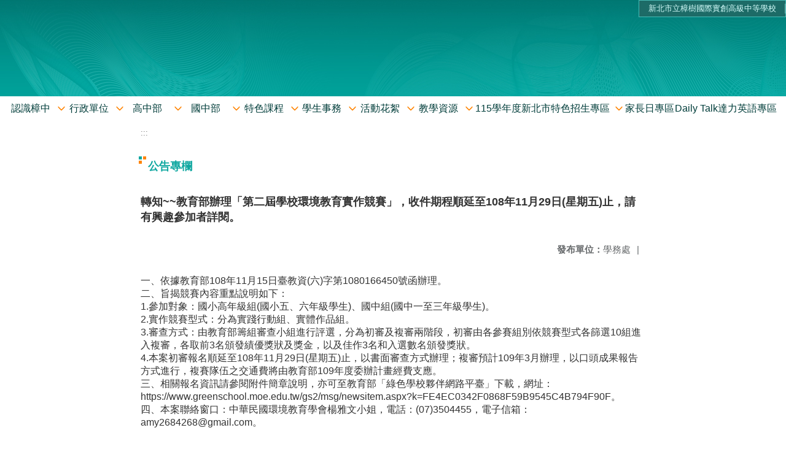

--- FILE ---
content_type: text/html; charset=utf-8
request_url: https://www.ctjhs.ntpc.edu.tw/nss/main/freeze/5abf2d62aa93092cee58ceb4/rnfIQtF1526461009202/5dd607bebaa2530a111bbb7e
body_size: 7491
content:
<!DOCTYPE html>
<html lang="zh-tw">
	<head>
		<meta charset="UTF-8">
		<meta name="viewport" content="width=device-width, initial-scale=1.0">
		<title>新北市立樟樹國際實創高級中等學校 - 公告專欄</title>
		
			<link rel="stylesheet" href="/pkg_nss/5b9f760852d28e08aed6f2a7/css/basic.css">
		
			<link rel="stylesheet" href="/pkg_nss/5b9f760852d28e08aed6f2a7/css/theme.css">
		
			<link rel="stylesheet" href="/pkg_nss/5b9f760852d28e08aed6f2a7/css/theme-ctjh.css">
		
		<meta name="keyword" content="轉知~~教育部辦理「第二屆學校環境教育實作競賽」，收件期程順延至108年11月29日(星期五)止，請有興趣參加者詳閱。,5afbe50fbb61e0066ec8112f,學務處,">
		<link rel="shortcut icon" type="image/png" href="/uploads/15371775826189U5lEtEw.png"/>
		
			<meta name="keyword" content="樟樹實中,樟樹國際實創,樟樹國際,樟樹國際實創高中,樟樹國際實中,樟樹國際實創高級中學">
		
			<meta name="description" content="新北市立樟樹國際實創高級中等學校（簡稱樟中），1998年8月正式成立，位於新北市汐止區基隆河畔。以紅、橙、綠三色為主軸，建立完善的學校視覺識別系統（Visual Identity System, VIS），校內建築、制服等各項證件旗幟皆以此三色構成。為落實在地技職教育及加強產學合作，於2017年8月改制為實驗性技術型高級中等學校暨完全中學，成為因應中華民國十二年國教實施後，第一所以技術型高中命名的學校，也是汐止區第二所市立高級中學。">
		
		
			<script src="/src/plugins/vue/vue.min.js" type="text/javascript" charset="utf-8"></script>
		
		<script type="text/javascript" src="/src/plugins/vue/vue-i18n.js" charset="utf-8"></script>
		<style>
			/*html overflow*/
			.htmldisplay{
				overflow-x: auto;
			}
			/*img*/
			.htmlimg{
				width: auto;
				height: auto;
				max-width: 100%;
			}
			.verticalfont.widthfont img,
			.htmldisplay img{
				width: auto;
				height: auto;
				max-width: 100%;
			}
			.verticalfont.widthfont table,
			.htmldisplay table{
				width: auto;
				height: auto;
				max-width: 100%;
			}
		</style>
	</head>
	<body class="theme-bg ct-row">
		<a class="focusable" tabindex="1" :title="移至網頁之主要內容區位置" href="#center">移至網頁之主要內容區位置</a>
		<div id="ct-content" class="top-space gd-xs12">
			<template>
				<!--header start-->
				<header>
					<a href="/nss/s/main/index" title="新北市立樟樹國際實創高級中等學校">新北市立樟樹國際實創高級中等學校</a>
				</header>
				<!--header end-->
				<!--theme start-->
				<div class="theme gd-xs12"> 
					<div class="logo">
						<a href="/nss/s/main/index" title="新北市立樟樹國際實創高級中等學校">
							<h1>
							
							<p>  </p>
							
							</h1>
						</a>
					</div>
				</div>
				<!--theme end-->
				<!--navbar start-->
			      <div class="gd-xs12 ct-row">
				    <nav class="navbar">
					  <label class="show-menu" onclick="showMenu()">
							<div title="展開" class="ct-hamburger">
								<svg xmlns="http://www.w3.org/2000/svg" viewBox="0 0 24 24">
									<path d="M2.016 5.484h19.969v2.016h-19.969v-2.016zM2.016 10.5h19.969v2.016h-19.969v-2.016zM2.016 15.516h19.969v1.969h-19.969v-1.969z"></path>
								</svg>
							</div>
					  </label>
					  <input type="checkbox" id="show-menu" role="button" title="展開">
					  <ul id="menu">
						
								
								<li>
								  
									<a href="/nss/s/main/subj" target="_blank">認識樟中</a>
								  
					
					<div class="navrwd">
					  <div class="navrwd-svg" @click.stop="openDrowdown('subj')" title="展開">
						<svg xmlns="http://www.w3.org/2000/svg" viewBox="0 0 92 92"><path d="M46,63c-1.1,0-2.1-0.4-2.9-1.2l-25-26c-1.5-1.6-1.5-4.1,0.1-5.7c1.6-1.5,4.1-1.5,5.7,0.1l22.1,23l22.1-23c1.5-1.6,4.1-1.6,5.7-0.1c1.6,1.5,1.6,4.1,0.1,5.7l-25,26C48.1,62.6,47.1,63,46,63z"/></svg>
					  </div>
					</div>
					
								  <ul class="menuhidden" :class="{'navbar-menu': focus==='subj'}">
										
											
												<li class="menu-mobile"><a href="/nss/s/main/a1" target="_blank">學校特色</a></li>
											
										
											
												<li class="menu-mobile"><a href="/nss/s/main/a8" target="_blank">學校願景</a></li>
											
										
											
												<li class="menu-mobile"><a href="/nss/s/main/a2" target="_blank">校史沿革</a></li>
											
										
											
												<li class="menu-mobile"><a href="/nss/s/main/a3" target="_blank">校徽</a></li>
											
										
											
												<li class="menu-mobile"><a href="/nss/s/main/a4" target="_blank">校歌</a></li>
											
										
											
												<li class="menu-mobile"><a href="/nss/s/main/a5" target="_blank">校內分機</a></li>
											
										
											
												<li class="menu-mobile"><a href="/nss/s/main/a6" target="_blank">交通資訊</a></li>
											
										
											
												<li class="menu-mobile"><a href="/nss/s/main/a7" target="_blank">校園景觀</a></li>
											
										
											
												<li class="menu-mobile"><a href="/nss/s/main/calendar" target="_blank">行事曆</a></li>
											
										
										<li class="menu-web">
											
											
												<a href="/nss/s/main/a1" target="_blank">學校特色</a>
											
										
											
												<a href="/nss/s/main/a8" target="_blank">學校願景</a>
											
										
											
												<a href="/nss/s/main/a2" target="_blank">校史沿革</a>
											
										
											
												<a href="/nss/s/main/a3" target="_blank">校徽</a>
											
										
											
												<a href="/nss/s/main/a4" target="_blank">校歌</a>
											
										
											
												<a href="/nss/s/main/a5" target="_blank">校內分機</a>
											
										
											
												<a href="/nss/s/main/a6" target="_blank">交通資訊</a>
											
										
											
												<a href="/nss/s/main/a7" target="_blank">校園景觀</a>
											
										
											
												<a href="/nss/s/main/calendar" target="_blank">行事曆</a>
											
										
										</li>
									</ul>
								</li>
								
						
								
								<li>
								  
									<a href="/nss/s/main/school003" target="_blank">行政單位</a>
								  
					
					<div class="navrwd">
					  <div class="navrwd-svg" @click.stop="openDrowdown('school003')" title="展開">
						<svg xmlns="http://www.w3.org/2000/svg" viewBox="0 0 92 92"><path d="M46,63c-1.1,0-2.1-0.4-2.9-1.2l-25-26c-1.5-1.6-1.5-4.1,0.1-5.7c1.6-1.5,4.1-1.5,5.7,0.1l22.1,23l22.1-23c1.5-1.6,4.1-1.6,5.7-0.1c1.6,1.5,1.6,4.1,0.1,5.7l-25,26C48.1,62.6,47.1,63,46,63z"/></svg>
					  </div>
					</div>
					
								  <ul class="menuhidden" :class="{'navbar-menu': focus==='school003'}">
										
											
												<li class="menu-mobile"><a href="/nss/s/main/b1" target="_blank">校長室</a></li>
											
										
											
												<li class="menu-mobile"><a href="/nss/s/main/b2" target="_blank">教務處</a></li>
											
										
											
												<li class="menu-mobile"><a href="/nss/s/main/b3" target="_blank">學務處</a></li>
											
										
											
												<li class="menu-mobile"><a href="/nss/s/main/b4" target="_blank">實習處</a></li>
											
										
											
												<li class="menu-mobile"><a href="/nss/s/main/b5" target="_blank">輔導處</a></li>
											
										
											
												<li class="menu-mobile"><a href="/nss/s/main/b6" target="_blank">總務處</a></li>
											
										
											
												<li class="menu-mobile"><a href="/nss/s/main/b7" target="_blank">人事室</a></li>
											
										
											
												<li class="menu-mobile"><a href="/nss/s/main/b8" target="_blank">會計室</a></li>
											
										
											
												<li class="menu-mobile"><a href="/nss/s/main/b9" target="_blank">圖書館</a></li>
											
										
											
												<li class="menu-mobile"><a href="/nss/s/main/b10" target="_blank">補校</a></li>
											
										
											
												<li class="menu-mobile"><a href="/nss/s/main/b11" target="_blank">(隱藏)法令規章</a></li>
											
										
											
												<li class="menu-mobile"><a href="/nss/s/main/teacherorg" target="_blank">教師會</a></li>
											
										
											
												<li class="menu-mobile"><a href="/nss/s/main/familyorg" target="_blank">家長會</a></li>
											
										
										<li class="menu-web">
											
											
												<a href="/nss/s/main/b1" target="_blank">校長室</a>
											
										
											
												<a href="/nss/s/main/b2" target="_blank">教務處</a>
											
										
											
												<a href="/nss/s/main/b3" target="_blank">學務處</a>
											
										
											
												<a href="/nss/s/main/b4" target="_blank">實習處</a>
											
										
											
												<a href="/nss/s/main/b5" target="_blank">輔導處</a>
											
										
											
												<a href="/nss/s/main/b6" target="_blank">總務處</a>
											
										
											
												<a href="/nss/s/main/b7" target="_blank">人事室</a>
											
										
											
												<a href="/nss/s/main/b8" target="_blank">會計室</a>
											
										
											
												<a href="/nss/s/main/b9" target="_blank">圖書館</a>
											
										
											
												<a href="/nss/s/main/b10" target="_blank">補校</a>
											
										
											
												<a href="/nss/s/main/b11" target="_blank">(隱藏)法令規章</a>
											
										
											
												<a href="/nss/s/main/teacherorg" target="_blank">教師會</a>
											
										
											
												<a href="/nss/s/main/familyorg" target="_blank">家長會</a>
											
										
										</li>
									</ul>
								</li>
								
						
								
								<li>
								  
									<a href="/nss/s/main/subj1" target="_blank">高中部</a>
								  
					
					<div class="navrwd">
					  <div class="navrwd-svg" @click.stop="openDrowdown('subj1')" title="展開">
						<svg xmlns="http://www.w3.org/2000/svg" viewBox="0 0 92 92"><path d="M46,63c-1.1,0-2.1-0.4-2.9-1.2l-25-26c-1.5-1.6-1.5-4.1,0.1-5.7c1.6-1.5,4.1-1.5,5.7,0.1l22.1,23l22.1-23c1.5-1.6,4.1-1.6,5.7-0.1c1.6,1.5,1.6,4.1,0.1,5.7l-25,26C48.1,62.6,47.1,63,46,63z"/></svg>
					  </div>
					</div>
					
								  <ul class="menuhidden" :class="{'navbar-menu': focus==='subj1'}">
										
											
												<li class="menu-mobile"><a href="/nss/s/main/ctjhsnew" target="_blank">高中部入學專區</a></li>
											
										
											
												<li class="menu-mobile"><a href="/nss/s/main/highschool" target="_blank">升學資訊(高中)</a></li>
											
										
											
												<li class="menu-mobile"><a href="/nss/s/main/c1" target="_blank">多媒體動畫科</a></li>
											
										
											
												<li class="menu-mobile"><a href="/nss/s/main/c2" target="_blank">流行服飾科</a></li>
											
										
											
												<li class="menu-mobile"><a href="/nss/s/main/c3" target="_blank">資訊科</a></li>
											
										
											
												<li class="menu-mobile"><a href="/nss/s/main/ctjhsnew1" target="_blank">高中入學專區</a></li>
											
										
										<li class="menu-web">
											
											
												<a href="/nss/s/main/ctjhsnew" target="_blank">高中部入學專區</a>
											
										
											
												<a href="/nss/s/main/highschool" target="_blank">升學資訊(高中)</a>
											
										
											
												<a href="/nss/s/main/c1" target="_blank">多媒體動畫科</a>
											
										
											
												<a href="/nss/s/main/c2" target="_blank">流行服飾科</a>
											
										
											
												<a href="/nss/s/main/c3" target="_blank">資訊科</a>
											
										
											
												<a href="/nss/s/main/ctjhsnew1" target="_blank">高中入學專區</a>
											
										
										</li>
									</ul>
								</li>
								
						
								
								<li>
								  
									<a href="/nss/s/main/junior1" target="_blank">國中部</a>
								  
					
					<div class="navrwd">
					  <div class="navrwd-svg" @click.stop="openDrowdown('junior1')" title="展開">
						<svg xmlns="http://www.w3.org/2000/svg" viewBox="0 0 92 92"><path d="M46,63c-1.1,0-2.1-0.4-2.9-1.2l-25-26c-1.5-1.6-1.5-4.1,0.1-5.7c1.6-1.5,4.1-1.5,5.7,0.1l22.1,23l22.1-23c1.5-1.6,4.1-1.6,5.7-0.1c1.6,1.5,1.6,4.1,0.1,5.7l-25,26C48.1,62.6,47.1,63,46,63z"/></svg>
					  </div>
					</div>
					
								  <ul class="menuhidden" :class="{'navbar-menu': focus==='junior1'}">
										
											
												<li class="menu-mobile"><a href="/nss/s/main/new" target="_blank">國中部入學專區</a></li>
											
										
											
												<li class="menu-mobile"><a href="/nss/s/main/junior" target="_blank">升學資訊(國中)</a></li>
											
										
											
												<li class="menu-mobile"><a href="https://www.facebook.com/%E6%A8%9F%E6%A8%B9%E8%B3%87%E5%84%AA-The-best-gift-300412530585632/" target="_blank">資優方案</a></li>
											
										
											
												<li class="menu-mobile"><a href="/nss/s/main/c43" target="_blank">雙語實驗</a></li>
											
										
											
												<li class="menu-mobile"><a href="/nss/s/main/c44" target="_blank">國際教育</a></li>
											
										
											
												<li class="menu-mobile"><a href="https://www.ctjhs.ntpc.edu.tw/nss/p/maker" target="_blank">自造教育及科技中心</a></li>
											
										
											
												<li class="menu-mobile"><a href="http://nss4.ctjhs.ntpc.edu.tw/nss/p/d3" target="_blank">職業試探中心</a></li>
											
										
											
												<li class="menu-mobile"><a href="/nss/s/main/c49" target="_blank">社團</a></li>
											
										
										<li class="menu-web">
											
											
												<a href="/nss/s/main/new" target="_blank">國中部入學專區</a>
											
										
											
												<a href="/nss/s/main/junior" target="_blank">升學資訊(國中)</a>
											
										
											
												<a href="https://www.facebook.com/%E6%A8%9F%E6%A8%B9%E8%B3%87%E5%84%AA-The-best-gift-300412530585632/" target="_blank">資優方案</a>
											
										
											
												<a href="/nss/s/main/c43" target="_blank">雙語實驗</a>
											
										
											
												<a href="/nss/s/main/c44" target="_blank">國際教育</a>
											
										
											
												<a href="https://www.ctjhs.ntpc.edu.tw/nss/p/maker" target="_blank">自造教育及科技中心</a>
											
										
											
												<a href="http://nss4.ctjhs.ntpc.edu.tw/nss/p/d3" target="_blank">職業試探中心</a>
											
										
											
												<a href="/nss/s/main/c49" target="_blank">社團</a>
											
										
										</li>
									</ul>
								</li>
								
						
								
						
								
								<li>
								  
									<a href="/nss/s/main/class" target="_blank">特色課程</a>
								  
					
					<div class="navrwd">
					  <div class="navrwd-svg" @click.stop="openDrowdown('class')" title="展開">
						<svg xmlns="http://www.w3.org/2000/svg" viewBox="0 0 92 92"><path d="M46,63c-1.1,0-2.1-0.4-2.9-1.2l-25-26c-1.5-1.6-1.5-4.1,0.1-5.7c1.6-1.5,4.1-1.5,5.7,0.1l22.1,23l22.1-23c1.5-1.6,4.1-1.6,5.7-0.1c1.6,1.5,1.6,4.1,0.1,5.7l-25,26C48.1,62.6,47.1,63,46,63z"/></svg>
					  </div>
					</div>
					
								  <ul class="menuhidden" :class="{'navbar-menu': focus==='class'}">
										
											
												<li class="menu-mobile"><a href="/nss/s/main/d1" target="_blank">創意潛能開發</a></li>
											
										
											
												<li class="menu-mobile"><a href="/nss/s/main/d2" target="_blank">國際教育</a></li>
											
										
											
												<li class="menu-mobile"><a href="/nss/s/main/d3" target="_blank">職業試探中心</a></li>
											
										
											
												<li class="menu-mobile"><a href="/nss/s/main/maker" target="_blank">自造教育及科技中心</a></li>
											
										
											
												<li class="menu-mobile"><a href="/nss/s/main/englicense" target="_blank">專業英文認證</a></li>
											
										
										<li class="menu-web">
											
											
												<a href="/nss/s/main/d1" target="_blank">創意潛能開發</a>
											
										
											
												<a href="/nss/s/main/d2" target="_blank">國際教育</a>
											
										
											
												<a href="/nss/s/main/d3" target="_blank">職業試探中心</a>
											
										
											
												<a href="/nss/s/main/maker" target="_blank">自造教育及科技中心</a>
											
										
											
												<a href="/nss/s/main/englicense" target="_blank">專業英文認證</a>
											
										
										</li>
									</ul>
								</li>
								
						
								
								<li>
								  
									<a href="/nss/s/main/student" target="_blank">學生事務</a>
								  
					
					<div class="navrwd">
					  <div class="navrwd-svg" @click.stop="openDrowdown('student')" title="展開">
						<svg xmlns="http://www.w3.org/2000/svg" viewBox="0 0 92 92"><path d="M46,63c-1.1,0-2.1-0.4-2.9-1.2l-25-26c-1.5-1.6-1.5-4.1,0.1-5.7c1.6-1.5,4.1-1.5,5.7,0.1l22.1,23l22.1-23c1.5-1.6,4.1-1.6,5.7-0.1c1.6,1.5,1.6,4.1,0.1,5.7l-25,26C48.1,62.6,47.1,63,46,63z"/></svg>
					  </div>
					</div>
					
								  <ul class="menuhidden" :class="{'navbar-menu': focus==='student'}">
										
											
												<li class="menu-mobile"><a href="/nss/s/main/esa1" target="_blank">校務行政帳號設定指引</a></li>
											
										
											
												<li class="menu-mobile"><a href="/nss/s/main/ntpcapp" target="_blank">新北校園通指引</a></li>
											
										
											
												<li class="menu-mobile"><a href="/nss/s/main/into02" target="_blank">新生入學專區</a></li>
											
										
											
												<li class="menu-mobile"><a href="/nss/s/main/https://esa.ntpc.edu.tw/" target="_blank">成績查詢</a></li>
											
										
											
												<li class="menu-mobile"><a href="/nss/s/main/scholarship" target="_blank">獎學金資訊</a></li>
											
										
											
												<li class="menu-mobile"><a href="/nss/s/main/rule" target="_blank">校規守則</a></li>
											
										
											
												<li class="menu-mobile"><a href="/nss/s/main/test" target="_blank">考試資訊</a></li>
											
										
											
												<li class="menu-mobile"><a href="/nss/s/main/rest" target="_blank">請假規範</a></li>
											
										
											
												<li class="menu-mobile"><a href="/nss/s/main/school1" target="_blank">轉出入學</a></li>
											
										
											
												<li class="menu-mobile"><a href="/nss/s/main/club" target="_blank">社團活動</a></li>
											
										
											
												<li class="menu-mobile"><a href="/nss/s/main/equiclass" target="_blank">設備及教室借用</a></li>
											
										
											
												<li class="menu-mobile"><a href="https://drive.google.com/file/d/1dPD5Ft-JuhSQ19ssAGH4g4TDr6FqxECa/view?usp=sharing" target="_blank">學生申訴制度</a></li>
											
										
										<li class="menu-web">
											
											
												<a href="/nss/s/main/esa1" target="_blank">校務行政帳號設定指引</a>
											
										
											
												<a href="/nss/s/main/ntpcapp" target="_blank">新北校園通指引</a>
											
										
											
												<a href="/nss/s/main/into02" target="_blank">新生入學專區</a>
											
										
											
												<a href="/nss/s/main/https://esa.ntpc.edu.tw/" target="_blank">成績查詢</a>
											
										
											
												<a href="/nss/s/main/scholarship" target="_blank">獎學金資訊</a>
											
										
											
												<a href="/nss/s/main/rule" target="_blank">校規守則</a>
											
										
											
												<a href="/nss/s/main/test" target="_blank">考試資訊</a>
											
										
											
												<a href="/nss/s/main/rest" target="_blank">請假規範</a>
											
										
											
												<a href="/nss/s/main/school1" target="_blank">轉出入學</a>
											
										
											
												<a href="/nss/s/main/club" target="_blank">社團活動</a>
											
										
											
												<a href="/nss/s/main/equiclass" target="_blank">設備及教室借用</a>
											
										
											
												<a href="https://drive.google.com/file/d/1dPD5Ft-JuhSQ19ssAGH4g4TDr6FqxECa/view?usp=sharing" target="_blank">學生申訴制度</a>
											
										
										</li>
									</ul>
								</li>
								
						
								
								<li>
								  
									<a href="http://www.ctjhs.ntpc.edu.tw/nss/p/film" target="_blank">活動花絮</a>
								  
					
					<div class="navrwd">
					  <div class="navrwd-svg" @click.stop="openDrowdown('http://www.ctjhs.ntpc.edu.tw/nss/p/film')" title="展開">
						<svg xmlns="http://www.w3.org/2000/svg" viewBox="0 0 92 92"><path d="M46,63c-1.1,0-2.1-0.4-2.9-1.2l-25-26c-1.5-1.6-1.5-4.1,0.1-5.7c1.6-1.5,4.1-1.5,5.7,0.1l22.1,23l22.1-23c1.5-1.6,4.1-1.6,5.7-0.1c1.6,1.5,1.6,4.1,0.1,5.7l-25,26C48.1,62.6,47.1,63,46,63z"/></svg>
					  </div>
					</div>
					
								  <ul class="menuhidden" :class="{'navbar-menu': focus==='http://www.ctjhs.ntpc.edu.tw/nss/p/film'}">
										
											
												<li class="menu-mobile"><a href="/nss/s/main/film" target="_blank">影片紀錄</a></li>
											
										
											
												<li class="menu-mobile"><a href="/nss/s/main/Albums" target="_blank">活動照片</a></li>
											
										
											
												<li class="menu-mobile"><a href="/nss/s/main/beauty108" target="_blank">108鬥艷時尚伸展台</a></li>
											
										
											
												<li class="menu-mobile"><a href="/nss/s/main/doyen" target="_blank">107鬥艷競賽</a></li>
											
										
										<li class="menu-web">
											
											
												<a href="/nss/s/main/film" target="_blank">影片紀錄</a>
											
										
											
												<a href="/nss/s/main/Albums" target="_blank">活動照片</a>
											
										
											
												<a href="/nss/s/main/beauty108" target="_blank">108鬥艷時尚伸展台</a>
											
										
											
												<a href="/nss/s/main/doyen" target="_blank">107鬥艷競賽</a>
											
										
										</li>
									</ul>
								</li>
								
						
								
								<li>
								  
									<a href="/nss/s/main/cvlearn" target="_blank">教學資源</a>
								  
					
					<div class="navrwd">
					  <div class="navrwd-svg" @click.stop="openDrowdown('cvlearn')" title="展開">
						<svg xmlns="http://www.w3.org/2000/svg" viewBox="0 0 92 92"><path d="M46,63c-1.1,0-2.1-0.4-2.9-1.2l-25-26c-1.5-1.6-1.5-4.1,0.1-5.7c1.6-1.5,4.1-1.5,5.7,0.1l22.1,23l22.1-23c1.5-1.6,4.1-1.6,5.7-0.1c1.6,1.5,1.6,4.1,0.1,5.7l-25,26C48.1,62.6,47.1,63,46,63z"/></svg>
					  </div>
					</div>
					
								  <ul class="menuhidden" :class="{'navbar-menu': focus==='cvlearn'}">
										
											
												<li class="menu-mobile"><a href="/nss/s/main/bilingo" target="_blank">雙語教學指引</a></li>
											
										
											
												<li class="menu-mobile"><a href="/nss/s/main/livemeet" target="_blank">線上教學指引</a></li>
											
										
											
												<li class="menu-mobile"><a href="/nss/s/main/cvlearn01" target="_blank">線上學習平台</a></li>
											
										
											
												<li class="menu-mobile"><a href="/nss/s/main/pts" target="_blank">新北市親師生平台</a></li>
											
										
											
												<li class="menu-mobile"><a href="/nss/s/main/cvlearn02" target="_blank">線上教學工具</a></li>
											
										
											
												<li class="menu-mobile"><a href="https://drive.google.com/file/d/1a9-LAfxqIXDeZBndSFck9yd_Eyb_n0hZ/view?usp=sharing" target="_blank">復課後補課實施計畫</a></li>
											
										
											
												<li class="menu-mobile"><a href="https://drive.google.com/drive/folders/1EF5c1GrfLs58vfN_1dkVbv4emzQZ8_r7?usp=sharing" target="_blank">線上自主學習(高中)</a></li>
											
										
											
												<li class="menu-mobile"><a href="https://drive.google.com/drive/folders/1sRFYarjNV1XTkQ0dnBX4hsha74UicwP0?usp=sharing" target="_blank">線上自主學習(國中)</a></li>
											
										
											
												<li class="menu-mobile"><a href="https://drive.google.com/drive/folders/1kpekqyKxMnvza1-qT3EQXvdLO12X5318" target="_blank">線上自主學習(補校)</a></li>
											
										
											
												<li class="menu-mobile"><a href="https://www.ctjhs.ntpc.edu.tw/%E7%B7%9A%E4%B8%8A%E8%87%AA%E4%B8%BB%E5%AD%B8%E7%BF%92/%E7%B7%9A%E4%B8%8A%E8%87%AA%E4%B8%BB%E5%AD%B8%E7%BF%92%E6%93%8D%E4%BD%9C%E6%B5%81%E7%A8%8B%E7%AF%84%E4%BE%8B" target="_blank">線上自主學習操作流程</a></li>
											
										
										<li class="menu-web">
											
											
												<a href="/nss/s/main/bilingo" target="_blank">雙語教學指引</a>
											
										
											
												<a href="/nss/s/main/livemeet" target="_blank">線上教學指引</a>
											
										
											
												<a href="/nss/s/main/cvlearn01" target="_blank">線上學習平台</a>
											
										
											
												<a href="/nss/s/main/pts" target="_blank">新北市親師生平台</a>
											
										
											
												<a href="/nss/s/main/cvlearn02" target="_blank">線上教學工具</a>
											
										
											
												<a href="https://drive.google.com/file/d/1a9-LAfxqIXDeZBndSFck9yd_Eyb_n0hZ/view?usp=sharing" target="_blank">復課後補課實施計畫</a>
											
										
											
												<a href="https://drive.google.com/drive/folders/1EF5c1GrfLs58vfN_1dkVbv4emzQZ8_r7?usp=sharing" target="_blank">線上自主學習(高中)</a>
											
										
											
												<a href="https://drive.google.com/drive/folders/1sRFYarjNV1XTkQ0dnBX4hsha74UicwP0?usp=sharing" target="_blank">線上自主學習(國中)</a>
											
										
											
												<a href="https://drive.google.com/drive/folders/1kpekqyKxMnvza1-qT3EQXvdLO12X5318" target="_blank">線上自主學習(補校)</a>
											
										
											
												<a href="https://www.ctjhs.ntpc.edu.tw/%E7%B7%9A%E4%B8%8A%E8%87%AA%E4%B8%BB%E5%AD%B8%E7%BF%92/%E7%B7%9A%E4%B8%8A%E8%87%AA%E4%B8%BB%E5%AD%B8%E7%BF%92%E6%93%8D%E4%BD%9C%E6%B5%81%E7%A8%8B%E7%AF%84%E4%BE%8B" target="_blank">線上自主學習操作流程</a>
											
										
										</li>
									</ul>
								</li>
								
						
								
								<li>
								  
									<a href="/nss/s/main/112inter" target="_blank">115學年度新北市特色招生專區</a>
								  
					
					<div class="navrwd">
					  <div class="navrwd-svg" @click.stop="openDrowdown('112inter')" title="展開">
						<svg xmlns="http://www.w3.org/2000/svg" viewBox="0 0 92 92"><path d="M46,63c-1.1,0-2.1-0.4-2.9-1.2l-25-26c-1.5-1.6-1.5-4.1,0.1-5.7c1.6-1.5,4.1-1.5,5.7,0.1l22.1,23l22.1-23c1.5-1.6,4.1-1.6,5.7-0.1c1.6,1.5,1.6,4.1,0.1,5.7l-25,26C48.1,62.6,47.1,63,46,63z"/></svg>
					  </div>
					</div>
					
								  <ul class="menuhidden" :class="{'navbar-menu': focus==='112inter'}">
										
											
												<li class="menu-mobile"><a href="/nss/s/main/112sinter01" target="_blank">特色招生訊息公告區</a></li>
											
										
										<li class="menu-web">
											
											
												<a href="/nss/s/main/112sinter01" target="_blank">特色招生訊息公告區</a>
											
										
										</li>
									</ul>
								</li>
								
						
								
								<li>
								  
									<a href="/nss/s/main/family1092" target="_blank">家長日專區</a>
								  
					
								  <ul class="menuhidden" :class="{'navbar-menu': focus==='family1092'}">
										
										<li class="menu-web">
											
										</li>
									</ul>
								</li>
								
						
								
						
								
						
								
						
								
						
								
						
								
						
								
						
								
						
								
								<li>
								  
									<a href="/nss/s/main/dailytalk" target="_blank">Daily Talk達力英語專區</a>
								  
					
								  <ul class="menuhidden" :class="{'navbar-menu': focus==='dailytalk'}">
										
										<li class="menu-web">
											
										</li>
									</ul>
								</li>
								
						
					  </ul>
			        </nav>
			      </div>
				<!--navbar end-->
				<!--breadcrumb start-->
				<div class="gd-xs8 gd-offset-xs2 ct-row">
					<nav aria-label="breadcrumb">
						<ol class="breadcrumb">
							<li class="breadcrumb-item"><a href="#center" accesskey="C" id="center" title="中間主選單連結區">:::</a></li>
						</ol>
					</nav>
				</div>
				<!--breadcrumb end-->	
				<!--main start-->
				<!--main_top-->
				<div id="main_top">
					<div class="ct-row">
					</div>
				</div>
				<!--main_top end-->
				<!--main_middle-->
				<div id="main_middle" style="min-height: 500px;">
					<div class="gd-sm8 gd-xs8 gd-offset-xs2 edit-focus">
						<div class="ct-row module">
							<h2 class="module-title module-title-bg">公告專欄</h2>
							<div class="module-content">
								<div class="ct-row gd-lg12" id="noticeview_to_print">
									
									<h3 class="font-bold notice_titlebg m-b-md">轉知~~教育部辦理「第二屆學校環境教育實作競賽」，收件期程順延至108年11月29日(星期五)止，請有興趣參加者詳閱。</h3>
									
									<div class="ct-row m-b">
										
										
										<p class="float-r text-secondary" style="font-size: 0.95em;">
											<span class="font-bold">{{ $t('FEZ002') }}</span>學務處<span class="m-l m-r">|</span>
										</p>
										
									</div>
									<div class="htmldisplay">
										<p class="editfont"><div>一、依據教育部108年11月15日臺教資(六)字第1080166450號函辦理。</div><div>二、旨揭競賽內容重點說明如下：</div><div>1.參加對象：國小高年級組(國小五、六年級學生)、國中組(國中一至三年級學生)。</div><div>2.實作競賽型式：分為實踐行動組、實體作品組。</div><div>3.審查方式：由教育部籌組審查小組進行評選，分為初審及複審兩階段，初審由各參賽組別依競賽型式各篩選10組進入複審，各取前3名頒發績優獎狀及獎金，以及佳作3名和入選數名頒發獎狀。</div><div>4.本案初審報名順延至108年11月29日(星期五)止，以書面審查方式辦理；複審預計109年3月辦理，以口頭成果報告方式進行，複賽隊伍之交通費將由教育部109年度委辦計畫經費支應。</div><div>三、相關報名資訊請參閱附件簡章說明，亦可至教育部「綠色學校夥伴網路平臺」下載，網址：https://www.greenschool.moe.edu.tw/gs2/msg/newsitem.aspx?k=FE4EC0342F0868F59B9545C4B794F90F。</div><div>四、本案聯絡窗口：中華民國環境教育學會楊雅文小姐，電話：(07)3504455，電子信箱：amy2684268@gmail.com。</div></p>
									</div>
									<hr>
									<div class="m-b">
										
										<p class="font-bold">{{ $t('FEZ012') }}</p>
										
										<button class="ct-btn btn-Muted m-l m-b-xs" tabindex="-1">
											<a href="/uploads/15743077743109dFo0Ay4.pdf" target="_blank">
												<span class="noticespan" style="font-size: 0.85rem;color: #555;letter-spacing: 0.03em;">
													<svg style="width: 19px; height: 19px; fill: #888888; margin: 2px 2px -4px 0px;" xmlns="http://www.w3.org/2000/svg" viewBox="0 0 24 24" width="24" height="24"><path d="M16.5 6v11.5c0 2.21-1.79 4-4 4s-4-1.79-4-4V5c0-1.38 1.12-2.5 2.5-2.5s2.5 1.12 2.5 2.5v10.5c0 .55-.45 1-1 1s-1-.45-1-1V6H10v9.5c0 1.38 1.12 2.5 2.5 2.5s2.5-1.12 2.5-2.5V5c0-2.21-1.79-4-4-4S7 2.79 7 5v12.5c0 3.04 2.46 5.5 5.5 5.5s5.5-2.46 5.5-5.5V6h-1.5z"></path> <path d="M0 0h24v24H0z" fill="none"></path></svg>
													環境教育實作競賽 簡章.pdf
												</span>
											</a>
										</button>
										
										
									</div>	
									<div class="m-b">
										
										<p class="font-bold">{{ $t('FEZ013') }}</p>
										
										<button class="ct-btn btn-Muted m-l m-b-xs">
											<a style="color: #555;" href="https://www.greenschool.moe.edu.tw/gs2/msg/newsitem.aspx?k=FE4EC0342F0868F59B9545C4B794F90F" class="m-l m-r noticespan" :title="$t('noticeView.linkTag')" target="_blank">
												<svg style="width: 16px; height: 16px; fill: #888888; margin: 2px 2px -4px 0px;" version="1.1" xmlns="http://www.w3.org/2000/svg" width="32" height="32" viewBox="0 0 32 32"><path d="M13.757 19.868c-0.416 0-0.832-0.159-1.149-0.476-2.973-2.973-2.973-7.81 0-10.783l6-6c1.44-1.44 3.355-2.233 5.392-2.233s3.951 0.793 5.392 2.233c2.973 2.973 2.973 7.81 0 10.783l-2.743 2.743c-0.635 0.635-1.663 0.635-2.298 0s-0.635-1.663 0-2.298l2.743-2.743c1.706-1.706 1.706-4.481 0-6.187-0.826-0.826-1.925-1.281-3.094-1.281s-2.267 0.455-3.094 1.281l-6 6c-1.706 1.706-1.706 4.481 0 6.187 0.635 0.635 0.635 1.663 0 2.298-0.317 0.317-0.733 0.476-1.149 0.476z"></path><path d="M8 31.625c-2.037 0-3.952-0.793-5.392-2.233-2.973-2.973-2.973-7.81 0-10.783l2.743-2.743c0.635-0.635 1.664-0.635 2.298 0s0.635 1.663 0 2.298l-2.743 2.743c-1.706 1.706-1.706 4.481 0 6.187 0.826 0.826 1.925 1.281 3.094 1.281s2.267-0.455 3.094-1.281l6-6c1.706-1.706 1.706-4.481 0-6.187-0.635-0.635-0.635-1.663 0-2.298s1.663-0.635 2.298 0c2.973 2.973 2.973 7.81 0 10.783l-6 6c-1.44 1.44-3.355 2.233-5.392 2.233z"></path></svg>
												綠色學校夥伴網路平臺
											</a>
										</button>
										
										
									</div>
									<hr>
									<div class="ct-row">
										
										<p class="float-r text-secondary" style="font-size: 0.95rem;">
											<span class="font-bold">{{ $t('FEZ003') }}</span>2019-11-21
										</p>
										
										
										<p class="float-r text-secondary" style="font-size: 0.95rem;">
											<span class="font-bold">{{ $t('FEZ014') }}</span>2019-12-21<span class="m-l m-r">|</span>
										</p>
										
										
										<p class="float-r text-secondary" style="font-size: 0.95rem;">
											<span class="font-bold">{{ $t('FEZ005') }}</span>502<span class="m-l m-r">|</span>
										</p>
									</div>
								</div>
							</div>
						</div>
					</div>
				</div>
				<!--main_middle end--> 
				<!--footer start-->
				
				<footer class="footerbg gd-xs12">
					<div class="connect ct-row">
						<div class="gd-md9 gd-sm8">
							<div class="text">
								<li >新北市立樟樹國際實創高級中等學校</li>
								<li class="line-block p-r-xs">新北市汐止區樟樹二路135號</li>
								<li class="line-block" ></li>
								<li >
									<div class="line-block p-r title">{{ $t('FEZ006') }}</div>
									<div class="line-block p-r-xs" >02-26430686</div>|
									<div class="line-block p-l-xs" ></div>
								</li>
								<li >
									<div class="line-block p-r title">{{ $t('FEZ007') }}</div>
									<div class="line-block p-r-sm">02-26488109、86461452</div>
								</li>
								<li >
									<div class="line-block p-r title">{{ $t('FEZ008') }}</div>
									<div class="line-block"></div>
								</li>
							</div>
						</div>
						<div class="gd-md3 gd-sm4 text">
							<li>
								<div  class="freego">
									
								</div>
							</li>
							<li>
								<div class="line-block p-r-xs">{{ $t('FEZ009') }}</div>
								<div class="line-block">2025-06-17</div>
							</li>
							<li>
								<div class="line-block p-r-xs">{{ $t('FEZ010') }}</div>
								<div class="line-block">9128956</div>
							</li>
							<li>
								<div class="line-block  p-r-xs">{{ $t('FEZ011') }}</div>
								<div class="line-block">9144</div>
							</li>
						</div>
					</div>
					<div class="copyright">2018【樟樹國際實創高級中等學校】All Rights Reserved</div>
				</footer>
				
				<!--footer end-->
			</template>
		</div>
		<script type="text/javascript">
			const i18n = new VueI18n({
				locale: 'zh-tw',
				messages: {
					'zh-cn': {
						FEZ001: 'announce:',
						FEZ002: 'anno unit:',
						FEZ003: 'anno date:',
						FEZ004: 'last update:',
						FEZ005: 'click rate:',
						FEZ006: 'Tel',
						FEZ007: 'Fax',
						FEZ008: 'E-Mail',
						FEZ009: 'Updated',
						FEZ010: 'Total views',
						FEZ011: 'Today visitor',
						FEZ012: 'attachment',
						FEZ013: 'links',
						FEZ014: 'Release date:',
					},
					'zh-tw': {
						FEZ001: '發布人：',
						FEZ002: '發布單位：',
						FEZ003: '發佈日期：',
						FEZ004: '最後更新日期：',
						FEZ005: '點擊率：',
						FEZ006: '聯絡電話',
						FEZ007: '傳真',
						FEZ008: '電子信箱',
						FEZ009: '最後更新',
						FEZ010: '總瀏覽人次',
						FEZ011: '今日瀏覽人次',
						FEZ012: '相關附件',
						FEZ013: '相關連結',
						FEZ014: '下架日期：',
					},
					'en': {
						FEZ001: '发布人：',
						FEZ002: '发布单位：',
						FEZ003: '发布日期：',
						FEZ004: '最后更新日期：',
						FEZ005: '点击率：',
						FEZ006: '联络电话',
						FEZ007: '传真',
						FEZ008: '电子信箱',
						FEZ009: '最后更新',
						FEZ010: '总浏览人次',
						FEZ011: '今日浏览人次',
						FEZ012: '相关附件',
						FEZ013: '相关连结',
						FEZ014: '下架日期：',
					},
				}
			});
			new Vue({
				i18n,
				data(){return {
          focus: ''
        }},
        methods: {
          openDrowdown: function (name) {
            var v = this.focus
            if (v === name) {
              this.focus = '';
            } else {
              this.focus = name;
            }
          }
        }
			}).$mount('#ct-content');
			
			function showMenu(){
				
				if(document.getElementById('menu').style.display == "none"){
					document.getElementById('menu').style.display="flex";
				}else{
					document.getElementById('menu').style.display="none";
				}
			}
		</script>
	</body>
</html>

--- FILE ---
content_type: text/css; charset=UTF-8
request_url: https://www.ctjhs.ntpc.edu.tw/pkg_nss/5b9f760852d28e08aed6f2a7/css/theme.css
body_size: 2852
content:
@charset "utf-8";
/**************************************************
= theme
********************/
body { margin: 0; padding: 0;}

/*theme-bg 背景色*/
.theme-bg { background: #ffffff;}

/*module*/
.center-module-bg{}

/**************************************************
= header 上方登入選單
********************/
header { position: absolute !important; top: 0; right:0px; z-index: 1; vertical-align: middle; text-align: right; font-size: .8rem;}
header,
header a,
header button,
header .dropdown-content a { color: #333;}
header > a,
header > div { display: inline-block; position: relative; padding: 5px 15px; line-height: 1.3em; cursor: pointer; -moz-transition: all 200ms ease-in; -webkit-transition: all 200ms ease-in; -o-transition: all 200ms ease-in; transition: all 200ms ease-in;}
header > a::before { content: ""; position: absolute; top: 5px; bottom: 5px; right: 0; width: 1px; opacity: 0.5;}

header a,
header button,
header button:active,
header button:hover,
header button:focus { text-decoration: none; border: none;}
header .dropbtn { padding: 0; background: none; border: none; cursor: pointer;}

header .dropdown { display: inline-block; position: relative;}
header .dropdown i { padding: 0 0 0 7px;}
header svg { width: 1.2em; height: 1.2em; vertical-align: middle; opacity: 0.5;}
header .dropdown svg { width: 1em; height: 1.2em; margin-left: 5px; vertical-align: middle;}
header .dropdown-content { display: none; position: absolute; left: -5px; z-index: 1; min-width: 90px; margin-top: 5px; }
header .dropdown-content a { display: block; padding: 5px; text-align: center; text-decoration: none;}
header .dropdown-content a:hover { background-color: rgba(0,0,0,0.05);}
header .dropdown:hover .dropdown-content { display: block;}
header .dropdown.active .dropdown-content { display: block!important;}

header .fontsize { display: inline-block; padding-left: 0px; padding-right: 0; cursor: default;}
header .fontsize button { margin: 0 2px; width:24px;height:23px; line-height: 1.2em; letter-spacing: 0em; font-weight: 600; background-color: inherit; border: 1px solid #333; border-radius: 2px; opacity: 0.5; cursor: pointer;}
header .fontsize button:hover { opacity: 1;}

@media screen and (max-width: 767px) {
header { right: 0;}
header > a,
header > div { padding-left: 10px; padding-right: 10px;}
header .dropdown-content { left: auto; right: 5px;}
header .fontsize { display: none;}
}

/**************************************************
= theme 上方主圖
********************/
.theme { height: 157px; width: 100%;}
.theme::before { content: ""; display: block; position: absolute; top: 0; bottom: 0; left: 0; right: 0; background-image: url(../img/headerbg.jpg); background-repeat: no-repeat; background-position:left top;}
.logo {  margin: 0 auto;  display: -webkit-box !important;  display: -ms-flexbox !important; display: flex !important; -webkit-box-align: center !important; -ms-flex-align: center !important; align-items: center !important; font-size: 2rem; color: inherit; max-width: 1480px;}
.logo img { position: relative; max-width: 300px; height: auto; margin-left: 0px;}
.logo a{ z-index:1; color:#ffffff;}

@media (max-width: 1480px) and (min-width: 992px){
.logo img {  margin: 0px auto 10px 50px;}
}
@media (max-width: 991px) and (min-width: 768px){
.logo img {  margin: 15px auto 10px 50px; max-width: 140px;}
}

@media (max-width: 767px) {
.theme { height:120px;}
.logo img {  max-width: 100px; margin: 15px auto 10px 30px;}
}
@media (max-width: 520px) {
.logo { font-size: 1.6rem;margin: 0;}
.logo a { margin: 0 auto;}
.logo img { margin: 15px auto;}
}

/**************************************************
= navbar 橫式選單
********************/
/*.navbar li a { height: 45px; }
.navbar ul{ max-width: 1600px; justify-content: center;}*/
.navbar li ul li a{ line-height: 2.2em; display:block;}
.navbar ul li ul{ display: block; visibility:hidden; opacity:0; width: 0; text-align: center; background: #ffffff; }
.navbar ul li:hover ul, 
.navbar ul li a.active+.navrwd+.menuhidden, 
.navbar ul li a.active:hover+.navrwd+.menuhidden, 
.navbar ul li.navbar-item.active a:focus+.navrwd+.menuhidden, 
.navbar ul li.navbar-item.active a:active+.navrwd+.menuhidden{ display: table; max-width:200px; visibility: visible; opacity:1; -webkit-transition: all 0.3s ease-in-out; -o-transition: all 0.3s ease-in-out; transition: all 0.3s ease-in-out;}
.navbar ul li ul.noItem,
.navbar ul li a.active+.navrwd+.menuhidden.noItem,
.navbar ul li a.active:hover+.navrwd+.menuhidden.noItem,
.navbar ul li.navbar-item.active a:focus+.navrwd+.menuhidden.noItem,
.navbar ul li.navbar-item.active a:active+.navrwd+.menuhidden.noItem{ background: transparent; display: none;}
.navbar ul li a:hover+.navrwd+.menuhidden, .navbar .menuhidden:hover{ display: table;}
.navbar .menu-web{ display: block;}
.navbar .menu-web a:last-child{ border-bottom: none;}
.navbar .menu-mobile{ display: none;}
.navbar ul li ul.menuhidden.overflowRight { right: 0;}

@media screen and (max-width: 767px) {
.navbar ul li ul{ display: none; visibility: visible; opacity:1;}
.navbar ul li:hover ul{ height: auto; visibility: visible; opacity:1; padding: 0px;}
.navbar ul li:hover ul, 
.navbar ul li a.active+.navrwd+.menuhidden, 
.navbar ul li a.active:hover+.navrwd+.menuhidden, 
.navbar ul li.navbar-item.active a:focus+.navrwd+.menuhidden, 
.navbar ul li.navbar-item.active a:active+.navrwd+.menuhidden{ display: inline;}
.navbar .menu-web{ display: none;}
.navbar .menu-mobile{ display: block;}
}

/**************************************************
= breadcrumb 麵包屑
********************/
.breadcrumb { position: relative; font-size: 0.8rem;}

/**************************************************
= footer 最下方聯絡資訊
********************/
.footerbg { position: relative; margin: 20px 0 0; padding: 0; line-height: 1.6em; font-size: 0.9rem; background-color: #a3e5e3;min-height: 300px; height: auto;}
.footerbg::after { content: ""; display: block; clear: both;}
.footerbg,
.footerbg a { color: #0d6566;}
.footerbg img { margin: 0; padding: 0;}
.footerbg .connect { max-width: 1480px; margin: auto; list-style: none;}
.footerbg .connect .freego { padding: 5px 0;}
.footerbg .connect .footername{ padding-left: 20px;}
.footerbg .connect .text { padding-left: 20px; font-size: 1rem; line-height: 1.8rem;}
.footerbg .connect-links { text-decoration: underline; font-size: 0.9rem;}
.footerbg .connect-links:hover { text-decoration: none;}
.footerbg .copyright {   padding: 5px 15px; letter-spacing: 0.01rem; font-size: 0.8rem; color: rgba(255, 255, 255, 0.6);  background-color: #0d6566;}
.footername h1{ font-size: 1.3rem; margin: 10px 0 0;letter-spacing: 0.1rem; font-weight: 600;}
.footername h2{font-size: 0.96rem; margin: 10px 0; letter-spacing: 0.08rem;  font-weight: 600;}	
.footerbg .connect-explorer{ font-size: 0.9rem; line-height: 1.8rem;    padding-left: 20px;}
.footerbg .connect>.connect-bg>.text { padding-left:0;}
@media (max-width: 1199px){
.footerbg .connect .text {padding-top: 10px;}
.footerbg .connect>.connect-bg>.text { padding-top: 0px;}
.footerbg .copyright{ position: relative;}
}
@media (max-width:520px){
.footerbg .footer-center{ display: none;}
}
/**************************************************
= module title 模組標題
********************/
.module-title { color: #0d6566; font-weight: 600; height: 40px; padding-top: 8px; font-size: 1.1rem;}
.module-title-bg { padding-left: 35px;}

/**************************************************
= tab頁簽
********************/
.nav-tabs .nav-link.disabled,
.nav-pills .nav-link.disabled { color: #868e96 !important; background-color: transparent !important; border-color: transparent !important; cursor: not-allowed;}
.ct-dropdown-toggle::after { display: inline-block; width: 0; height: 0; margin-left: 0.255em; vertical-align: 0.255em; content: ""; border-top: 0.3em solid; border-right: 0.3em solid transparent; border-bottom: 0; border-left: 0.3em solid transparent;}
.ct-dropdown-menu { position: absolute; top: 100%; left: 0; z-index: 1000; display: none; float: left; min-width: 10rem; padding: 0; margin: 0.125rem 0 0; font-size: 1rem; color: #212529; text-align: left; list-style: none; background-color: #fff; background-clip: padding-box; border: 1px solid rgba(43, 179, 177, 0.5); border-radius: 0.25rem;}
.ct-dropdown-item { display: block; width: 100%; padding: 3px 1.5rem; clear: both; font-weight: 400; color: #292b2c; text-align: inherit; white-space: nowrap; background: 0 0; border: 0;}
.ct-dropdown-item:focus,
.ct-dropdown-item:hover { color: #4670bb; text-decoration: none; background-color: #e9f9f9;}

/**************************************************
= table表格
********************/
.ct-table { width: 100%; max-width: 100%; margin-bottom: 1rem; background-color: transparent;}
.ct-table th,
.ct-table td { padding: 0.75rem; vertical-align: top; border-top: 1px solid #ddd;}
.ct-table thead th { vertical-align: bottom; border-bottom: 1px solid #2bb3b1;}
.ct-table tbody + tbody { border-top: 2px solid #ddd;}
.table-striped tbody tr:nth-of-type(odd) { background-color: #f8f9fa;}
.table-bordered { border: 1px solid #e9ecef;}
.table-bordered th,
.table-bordered td { border: 1px solid #ddd;}
.table-bordered thead th,
.subpage .table-bordered thead td { border-bottom-width: 1px;}
.table-hover tbody tr:hover { background-color: #e9f9f9;}
.table-sm th,
.subpage .table-sm td { padding: 0.3rem;}

@media only screen and (max-width: 575px) {
.table-responsive .ct-table td::before,
.table-responsive .ct-table th::before { color: #2bb3b1;}
}

/**************************************************
= nav-Vertical 直式選單
********************/
.nav-Vertical ul { list-style: none; margin: 0; padding: 0;}
.nav-Vertical ul li .sub-menu-item { display: block; padding: 10px 15px;text-decoration: none; border-bottom: 1px solid #86ceca; -webkit-transition: 0.2s linear; -moz-transition: 0.2s linear; -ms-transition: 0.2s linear; -o-transition: 0.2s linear; transition: 0.2s linear; cursor: pointer;}
.nav-Vertical ul li .sub-menu-item a{ color: #0d6566;}
.nav-Vertical ul li .menu-arrow svg { fill: #0d6566; width: 1rem; height: 1rem;}
.nav-Vertical ul li .menu-arrow:hover svg { fill: #fff;}
.nav-Vertical ul li ul li .sub-menu-item { border-left: 4px solid transparent; padding: 10px 15px 10px 20px;}
.nav-Vertical ul li ul li ul li .sub-menu-item { background-color: #eefefd; border-left: 4px solid transparent; padding: 10px 20px 10px 30px;}
.nav-Vertical ul li ul li .sub-menu-item:hover,
.nav-Vertical ul li ul li ul li .sub-menu-item:hover { border-left: 4px solid #0d6566;}

/**************************************************
= sitemap 導覽頁
********************/
.ct-sitemap li { list-style: none;}
.sitemap-title {color: #fff; padding-left: 15px; font-weight: bold;}
.sitemap-title span { line-height: 25px; padding: 0 8px 0 0;}
.sitemap-block { box-shadow: 3px 3px 0px rgb(202, 207, 216, 0.5); background-color: #fff; letter-spacing: 0.06em;}
.sitemap-item {}
.sitemap-item a { color: inherit; display: inline-block; width: 100%; border-left: 2px solid #86ceca; background-color: #f8f9fa; padding: 6px; transition: all 0.3s ease-in-out; -moz-transition: all 0.3s ease-in-out; -webkit-transition: all 0.3s ease-in-out;}
.sitemap-item ul ul { padding-left: 25px;}
.sitemap-item ul li { padding: 7px 0 0;}
.sitemap-item ul li span { padding: 0 10px 0 5px;}
.sitemap-icon svg { padding-top: 5px; width: 18px; height: 20px; fill: #fff;}


--- FILE ---
content_type: text/css; charset=UTF-8
request_url: https://www.ctjhs.ntpc.edu.tw/pkg_nss/5b9f760852d28e08aed6f2a7/css/theme-ctjh.css
body_size: 2858
content:
@charset "utf-8";

/*theme-bg 背景色*/
.theme-bg {background:#ffffff;}

/*module*/
.module{ background: #ffffff;}
:not(.module-content).module-padding.module-bg { box-shadow: 2px 2px 3px rgb(195, 209, 172); background: #ffffff; border: 1px solid #cce4a2;}

/**************************************************
= header 上方登入選單
********************/
header{ background:#1d6b67; border: #48bcb7 1px solid;}
header,
header a,
header button,
header .dropdown-content a { color: #d3fcfa; }
header a:hover,
header button:hover{ color: #ffffff;}
header .fontsize button { color: #ffffff; background-color: #008982; border-color: #109791; opacity: 0.7;}
header .fontsize button:hover {opacity:1;}
header > a::before {  background-color: #d3fcfa;}
header .dropdown svg{ fill:#d3fcfa;}
header .dropdown-content{ background-color: #045e5a; border: 1px solid rgb(4, 94, 89);}
.login .top-space header { padding-top: 45px;}

@media (max-width: 520px) {
header { position: relative !important;}
.login .top-space header { padding-top: 0px;}
}

/**************************************************
= theme 上方主圖
********************/
h1 strong { position: relative; top: 30px;}
h1 strong.picshow { position: absolute; top: -600px;}

/**************************************************
= navbar 橫式選單模組
********************/
.navbar { background-color:#ffffff;}
.navbar li a{ color:#003d3a;}
.navbar li:hover a {color:#ff8300;}
.navbar li:hover .navbar-svg { fill:#ffffff;}
.navbar li:hover ul a,.navbar ul li a:focus + .navrwd + .menuhidden{ background-color: #ffffff; color:#ff8300; }
.navbar li:hover ul a:hover { background-color:#ff8300; color:#ffffff; }
.navbar li .menuhidden.navbar-menu a { background-color: #ffffff; color:#ff8300;}
.navbar li .menuhidden.navbar-menu a:hover { background-color:#ff8300; color:#ffffff;}
.navbar li ul li { border-bottom:1px solid #ff8300;}
.navbar .show-menu{  color:#00a19a;background: inherit;}
.navrwd-svg{ fill:#ff8300;}
.navbar li ul li a{min-width:max-content;}

@media screen and (max-width: 767px) {
.navbar ul li, .navbar li a { background:#ffffff; color: #ff8300;}
.navbar ul li{border-bottom:1px solid #ff8300;}
.navbar .show-menu .ct-hamburger svg { fill: #00a19a; background: inherit;;}
.navbar li:hover ul a{ background-color: #ffefde; color: #ff8300;}	
.navbar li:hover ul a:hover { background:#ff8300; color: #ffffff;}
.navrwd-svg{ background: #ffefde;  border: none; }
.navrwd-svg svg {fill: #ff8300; }
.navbar li ul li { border: 0;}

}
/**************************************************
= breadcrumb 麵包屑
********************/
.breadcrumb-item + .breadcrumb-item::before {border-left: 8px solid #0fa7a0;}
.breadcrumb-item.active {color:#ff8300;}
.breadcrumb a{color:#0fa7a0;}
.breadcrumb a:hover{color:#ff8300;}

/**************************************************
= footer 最下方聯絡資訊
********************/
.footerbg { background-color: #00a19a; border-top: #a6a6a6 1px solid;}
.footerbg,
.footerbg a { color:#ffffff;}
.footerbg .copyright { background-color:inherit;}
.footerbg .footer-center { background: #ffffff; /*margin-bottom: -1000px; padding-bottom: 1000px;*/ overflow: hidden; height: 300px;}
.footer-logo {  background: url(../img/footer-logo.png);  width: 168px; height: 192px;  margin: 20px auto;}

/**************************************************
= module title 模組標題
********************/
.module-title {position: relative; padding: 10px 0 5px; height:45px; color:#0fa7a0; background: none;}
.module-title-bg { padding-left: 20px; background-image: url(../img/title.png); background-repeat: no-repeat;}

/**************************************************
= color
********************/

/* tab頁簽 ********************/
.nav-tabs { border-bottom:1px solid #0fa7a0;}
.nav-tabs .nav-item a,
.nav-pills .nav-item a { color:#4e4e4e;}
.nav-tabs .nav-link:focus,
.nav-tabs .nav-link:hover {color: #ffffff; background-color: #00a19a; border-bottom-color:#3b96a6; border-top-color: #00a19a; border-right-color: #00a19a; border-left-color: #00a19a;} 
.nav-tabs .nav-link{ border-bottom-color:#3b96a6;}
.nav-tabs .nav-link.active,
.nav-tabs .nav-item.show .nav-link { color: #ffffff; background-color: #00a19a; border-color: #00a19a #00a19a #0fa7a0;}
.nav-pills .nav-link:focus,
.nav-pills .nav-link:hover { color: #ffffff; background-color:#00a19a;}
.nav-pills .nav-link.active,
.nav-pills .nav-link.active:focus,
.nav-pills .nav-link.active:hover,
.nav-pills .show > .nav-link { background-color:#00a19a; color: #fff;}
.ct-dropdown-menu {border-color:#3b96a6;}
.ct-dropdown-item:focus,
.ct-dropdown-item:hover { color: #4670bb; background-color:#def3f2;}

/* table表格 ********************/
.ct-table thead th { border-bottom-color: #aaaaaa;}
.ct-table .thead-light th { color: #0fa7a0; background-color: #ffffff; border-color: #2bb3b1;}
.ct-table .thead-dark th { background-color: #00a19a;  border-color:#00a19a;  color: #fff;}
.table-hover tbody tr:hover { background-color:#f0f8f9;}

@media only screen and (max-width: 575px) {
.table-responsive .ct-table td::before,
.table-responsive .ct-table th::before { color:#0fa7a0;}
}

/* nav-Vertical 直式選單 ********************/
.nav-Vertical ul li .sub-menu-item {background-color: #ffffff; color: #545454; border-bottom-color: #a6dcda;}
.nav-Vertical ul li .sub-menu-item a{ color: #545454; }
.nav-Vertical ul li .sub-menu-item:hover { background-color: #00a19a; color: #ffffff;}
.nav-Vertical ul li .sub-menu-item a:hover,
.nav-Vertical ul li .sub-menu-item a:active,
.nav-Vertical ul li .sub-menu-item .active,
.nav-Vertical ul li .sub-menu-item:hover a { color:#ffffff;}
.nav-Vertical ul li .secmenu-item:hover a{ color: #00a19a; }
.nav-Vertical ul li .menu-arrow svg { fill:#59d4cf;}
.nav-Vertical ul li ul li .sub-menu-item { background-color:#f0f8f9;}
.nav-Vertical ul li ul li .sub-menu-item:hover,
.nav-Vertical ul li ul li ul li .sub-menu-item:hover { background-color: #ffffff; border-left-color: #00a19a; color: #00a19a;}
.vertical-hamburger { background:#00a19a;}
.vertical-hamburger svg { fill:#ffffff;}

/* sitemap 導覽頁 ********************/
.ct-sitemap { background-color:#ffefde;}
.sitemap-title { background-color:#ff9320;}
.sitemap-item a { background-color: #f6f6f6; border-left-color:#ffb86e;}
.sitemap-item a:hover,
.sitemap-item a:focus { background-color:#ffefde;}
.sitemap-top{ color: #545454;}


/**************************************************
= hotkeyicon 快捷列 ********************/
.hotkeyicon ul{ padding: 0px;}
.hotkeyicon li{ color:#ffffff; width: 100%; list-style-type: none; }
.hotkeyicon .iconitem1{  background:#61c66d; height: 52px; }
.hotkeyicon .iconitem1:hover{ border-bottom:#2e963b 1px solid;}
.hotkeyicon .iconitem2{  background:#11aa79;  height: 52px;}
.hotkeyicon .iconitem2:hover{border-bottom:#026747 1px solid;}
.hotkeyicon .iconitem3{  background:#4ec6ae; height: 52px;}
.hotkeyicon .iconitem3:hover{border-bottom:#238a75 1px solid;}
.hotkeyicon .iconitem4{ background:#1ab0a9;height: 52px;}
.hotkeyicon .iconitem4:hover{border-bottom:#0e8580 1px solid;}
.hotkeyicon .iconitem5{   background:#109e98; height: 52px;}
.hotkeyicon .iconitem5:hover{ border-bottom:#096c68 1px solid;}
.hotkeyicon .iconitem1:hover,.hotkeyicon .iconitem2:hover,.hotkeyicon .iconitem3:hover,.hotkeyicon .iconitem4:hover,.hotkeyicon .iconitem5:hover{ cursor:pointer;}
.hotkeyicon .icontitle{ padding:15px 0 0 0;  text-align: left; letter-spacing: 2px; display:inline-block; }
.hotkeyicon .onlineicon{ display: inline-block; margin-left: 10px; margin-right: 5px; vertical-align: middle;}
.hotkeyicon .hoticon1,.hotkeyicon .hoticon2,.hotkeyicon .hoticon3,.hotkeyicon .hoticon4,.hotkeyicon .hoticon5{ width: 19px; height: 19px;}
.hotkeyicon .hoticon1{ background: url(../img/hoticon1.svg);}
.hotkeyicon .hoticon2{ background: url(../img/hoticon2.svg);}
.hotkeyicon .hoticon3{ background: url(../img/hoticon3.svg);}
.hotkeyicon .hoticon4{ background: url(../img/hoticon4.svg);}
.hotkeyicon .hoticon5{ background: url(../img/hoticon5.svg);}
.onlineiconright{ float:right; background: url(../img/chevron-right.svg);width: 19px;height: 19px; margin-right: 5px;  margin-top: 15px;}

@media (min-width:768px) and (max-width:1199px){
.hotkeyicon .iconitem1,.hotkeyicon .iconitem2,.hotkeyicon .iconitem3,.hotkeyicon .iconitem4,.hotkeyicon .iconitem5 {  height: 65px;  padding: 10px;}
.hotkeyicon .icontitle {  padding: 5px 0; text-align: inherit; letter-spacing: 2px;  display: block;}
.hotkeyicon li {  text-align: center;}
.hotkeyicon .onlineicon{ display: block; margin: 0 auto;}
.hotkeyicon .onlineiconright{ display:none;}
}
@media (max-width:767px) {
.hotkeyicon li { width: 49%; display: inline-block;margin-bottom: 3px;}
}

/*linkbanner*/
.linkbanner{ size:1.3rem; font-weight:bolder; color: #4e4e4e; background:#d4dede; height:50px; cursor:pointer; margin:4px; text-align:center; padding-top:15px;}
.linkbanner:hover{border:3px solid #ff8300; color: #ff8300; background-color:#ffffff; padding:12px 0 0 0;}

/*span-color類廣告字顏色-ga003********************/
.span-color-ga003,a.span-color-ga003{color:#003d3a;}
a.span-color-ga003:hover,a.span-color-ga003:focus {color:#00a19a;}

/*span-color RSS標題顏色-ga007********************/
.span-color-ga007,a.span-color-ga007{color:#003d3a;}
a.span-color-ga007:hover,a.span-color-ga007:focus {color:#00a19a;}

/*線上報修button-ga009********************/
.repair-basicset .btn-primary { color: #ffffff; background-color:#00a19a; border-color:#00a19a; fill: #ffffff;}
.repair-basicset .btn-primary:hover,.repair-basicset .btn-primary:focus,.repair-basicset .btn-primary:active,.repair-basicset .btn-primary.active,.repair-basicset .open .ct-dropdown-toggle.btn-primary,.repair-basicset .btn-primary:active:focus,.repair-basicset .btn-primary:active:hover,.repair-basicset .btn-primary.active:hover,.repair-basicset .btn-primary.active:focus{ background-color: #02918a;  border-color:#02918a;}
.repair-basicset .btn-primary.active.focus,.repair-basicset .btn-primary.active:focus,.repair-basicset .btn-primary.active:hover,.repair-basicset .btn-primary:active.focus,.repair-basicset .btn-primary:active:focus,.repair-basicset .btn-primary:active:hover,.repair-basicset .open>.ct-dropdown-toggle.btn-primary.focus,.repair-basicset .open>.ct-dropdown-toggle.btn-primary:focus,.repair-basicset .open>.ct-dropdown-toggle.btn-primary:hover{ background:#02918a;}

/* CGA001 圖文公告換色 ********************/
.ct-focusslider .focus-content .textblock.notice-color{background:#ffefde; color: #545454;  border-bottom: 4px solid #ff8300;}
/*CGA001 圖文公告箭頭顏色*/
.ct-focusslider .focus-controls .focus-arrow{ fill:#00a19a; }
.ct-focusslider .focus-controls .focus-arrow:hover { fill: #02918a;}
.ct-focusslider .focus-controls .focus-arrow.focus-end{ fill: rgba(175, 175, 175, 1);}

/*freeze btn overflow *******************/
#noticeview_to_print .ct-btn {white-space: normal;}

/*權限scrollbar *******************/
.select-menu-container.select-visible .select-menu {overflow-y: scroll; height: 150px;}

/*ALT+C 導盲磚 *******************/
#center {color: #757474;}

/*freeze btn overflow *******************/
#noticeview_to_print .ct-btn {white-space: normal;}

/*權限scrollbar *******************/
.select-menu-container.select-visible .select-menu {overflow-y: auto; height: 150px;}

